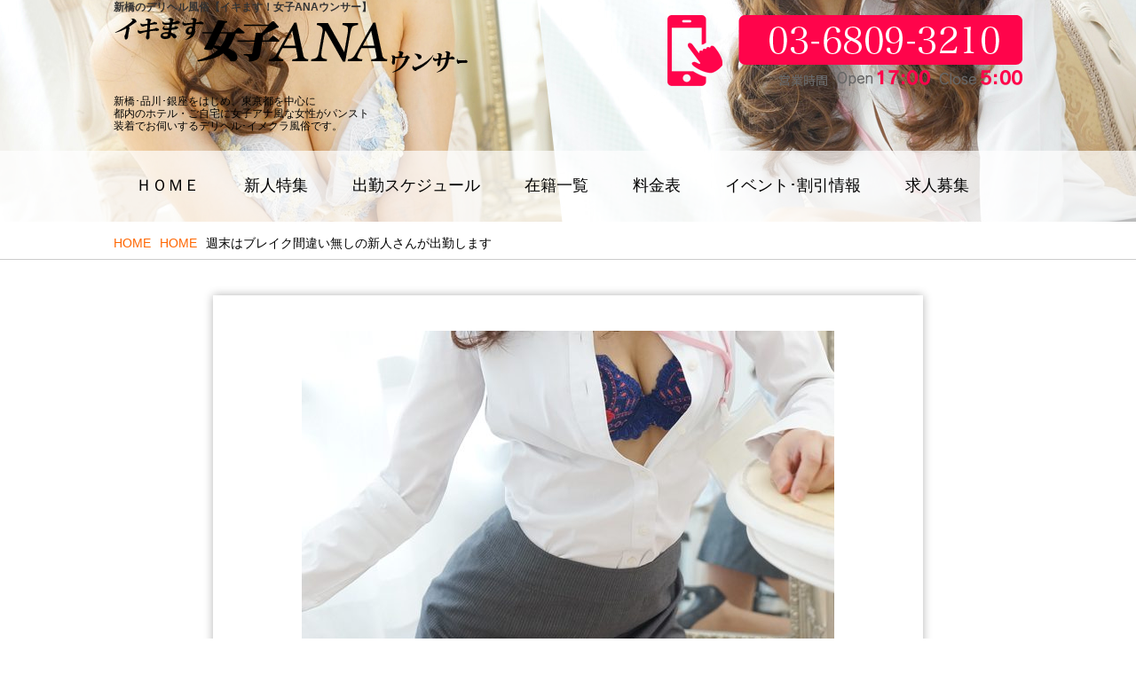

--- FILE ---
content_type: text/html; charset=UTF-8
request_url: https://jyoshi-ana.jp/2019/05/2527
body_size: 39918
content:
<!DOCTYPE html>

<html lang="ja" class="no-js">
<head>
	<meta charset="UTF-8">
		<meta http-equiv="X-UA-Compatible" content="IE=edge,chrome=1">
		<meta name="viewport" content="width=device-width, initial-scale=1.0, minimum-scale=1.0, maximum-scale=1.0, user-scalable=no">
	<link rel="profile" href="https://gmpg.org/xfn/11">
	<link rel="pingback" href="https://jyoshi-ana.jp/xmlrpc.php">
	<!--[if lt IE 9]>
	<script src="https://jyoshi-ana.jp/wp-content/themes/cast-manage-cms/js/html5.js"></script>
	<![endif]-->
	<script>(function(html){html.className = html.className.replace(/\bno-js\b/,'js')})(document.documentElement);</script>
<title>週末はブレイク間違い無しの新人さんが出勤します &#8211; 新橋のデリヘル風俗【イキます！女子ANAウンサー】</title>
<meta name='robots' content='max-image-preview:large' />
	<style>img:is([sizes="auto" i], [sizes^="auto," i]) { contain-intrinsic-size: 3000px 1500px }</style>
	<link rel='dns-prefetch' href='//www.google.com' />
<link rel="alternate" type="application/rss+xml" title="新橋のデリヘル風俗【イキます！女子ANAウンサー】 &raquo; フィード" href="https://jyoshi-ana.jp/feed" />
<link rel="alternate" type="application/rss+xml" title="新橋のデリヘル風俗【イキます！女子ANAウンサー】 &raquo; コメントフィード" href="https://jyoshi-ana.jp/comments/feed" />
<link rel="alternate" type="application/rss+xml" title="新橋のデリヘル風俗【イキます！女子ANAウンサー】 &raquo; 週末はブレイク間違い無しの新人さんが出勤します のコメントのフィード" href="https://jyoshi-ana.jp/2019/05/2527/feed" />
<script type="text/javascript">
/* <![CDATA[ */
window._wpemojiSettings = {"baseUrl":"https:\/\/s.w.org\/images\/core\/emoji\/16.0.1\/72x72\/","ext":".png","svgUrl":"https:\/\/s.w.org\/images\/core\/emoji\/16.0.1\/svg\/","svgExt":".svg","source":{"concatemoji":"https:\/\/jyoshi-ana.jp\/wp-includes\/js\/wp-emoji-release.min.js?ver=6.8.3"}};
/*! This file is auto-generated */
!function(s,n){var o,i,e;function c(e){try{var t={supportTests:e,timestamp:(new Date).valueOf()};sessionStorage.setItem(o,JSON.stringify(t))}catch(e){}}function p(e,t,n){e.clearRect(0,0,e.canvas.width,e.canvas.height),e.fillText(t,0,0);var t=new Uint32Array(e.getImageData(0,0,e.canvas.width,e.canvas.height).data),a=(e.clearRect(0,0,e.canvas.width,e.canvas.height),e.fillText(n,0,0),new Uint32Array(e.getImageData(0,0,e.canvas.width,e.canvas.height).data));return t.every(function(e,t){return e===a[t]})}function u(e,t){e.clearRect(0,0,e.canvas.width,e.canvas.height),e.fillText(t,0,0);for(var n=e.getImageData(16,16,1,1),a=0;a<n.data.length;a++)if(0!==n.data[a])return!1;return!0}function f(e,t,n,a){switch(t){case"flag":return n(e,"\ud83c\udff3\ufe0f\u200d\u26a7\ufe0f","\ud83c\udff3\ufe0f\u200b\u26a7\ufe0f")?!1:!n(e,"\ud83c\udde8\ud83c\uddf6","\ud83c\udde8\u200b\ud83c\uddf6")&&!n(e,"\ud83c\udff4\udb40\udc67\udb40\udc62\udb40\udc65\udb40\udc6e\udb40\udc67\udb40\udc7f","\ud83c\udff4\u200b\udb40\udc67\u200b\udb40\udc62\u200b\udb40\udc65\u200b\udb40\udc6e\u200b\udb40\udc67\u200b\udb40\udc7f");case"emoji":return!a(e,"\ud83e\udedf")}return!1}function g(e,t,n,a){var r="undefined"!=typeof WorkerGlobalScope&&self instanceof WorkerGlobalScope?new OffscreenCanvas(300,150):s.createElement("canvas"),o=r.getContext("2d",{willReadFrequently:!0}),i=(o.textBaseline="top",o.font="600 32px Arial",{});return e.forEach(function(e){i[e]=t(o,e,n,a)}),i}function t(e){var t=s.createElement("script");t.src=e,t.defer=!0,s.head.appendChild(t)}"undefined"!=typeof Promise&&(o="wpEmojiSettingsSupports",i=["flag","emoji"],n.supports={everything:!0,everythingExceptFlag:!0},e=new Promise(function(e){s.addEventListener("DOMContentLoaded",e,{once:!0})}),new Promise(function(t){var n=function(){try{var e=JSON.parse(sessionStorage.getItem(o));if("object"==typeof e&&"number"==typeof e.timestamp&&(new Date).valueOf()<e.timestamp+604800&&"object"==typeof e.supportTests)return e.supportTests}catch(e){}return null}();if(!n){if("undefined"!=typeof Worker&&"undefined"!=typeof OffscreenCanvas&&"undefined"!=typeof URL&&URL.createObjectURL&&"undefined"!=typeof Blob)try{var e="postMessage("+g.toString()+"("+[JSON.stringify(i),f.toString(),p.toString(),u.toString()].join(",")+"));",a=new Blob([e],{type:"text/javascript"}),r=new Worker(URL.createObjectURL(a),{name:"wpTestEmojiSupports"});return void(r.onmessage=function(e){c(n=e.data),r.terminate(),t(n)})}catch(e){}c(n=g(i,f,p,u))}t(n)}).then(function(e){for(var t in e)n.supports[t]=e[t],n.supports.everything=n.supports.everything&&n.supports[t],"flag"!==t&&(n.supports.everythingExceptFlag=n.supports.everythingExceptFlag&&n.supports[t]);n.supports.everythingExceptFlag=n.supports.everythingExceptFlag&&!n.supports.flag,n.DOMReady=!1,n.readyCallback=function(){n.DOMReady=!0}}).then(function(){return e}).then(function(){var e;n.supports.everything||(n.readyCallback(),(e=n.source||{}).concatemoji?t(e.concatemoji):e.wpemoji&&e.twemoji&&(t(e.twemoji),t(e.wpemoji)))}))}((window,document),window._wpemojiSettings);
/* ]]> */
</script>
<style id='wp-emoji-styles-inline-css' type='text/css'>

	img.wp-smiley, img.emoji {
		display: inline !important;
		border: none !important;
		box-shadow: none !important;
		height: 1em !important;
		width: 1em !important;
		margin: 0 0.07em !important;
		vertical-align: -0.1em !important;
		background: none !important;
		padding: 0 !important;
	}
</style>
<link rel='stylesheet' id='wp-block-library-css' href='https://jyoshi-ana.jp/wp-includes/css/dist/block-library/style.min.css?ver=6.8.3' type='text/css' media='all' />
<style id='classic-theme-styles-inline-css' type='text/css'>
/*! This file is auto-generated */
.wp-block-button__link{color:#fff;background-color:#32373c;border-radius:9999px;box-shadow:none;text-decoration:none;padding:calc(.667em + 2px) calc(1.333em + 2px);font-size:1.125em}.wp-block-file__button{background:#32373c;color:#fff;text-decoration:none}
</style>
<style id='global-styles-inline-css' type='text/css'>
:root{--wp--preset--aspect-ratio--square: 1;--wp--preset--aspect-ratio--4-3: 4/3;--wp--preset--aspect-ratio--3-4: 3/4;--wp--preset--aspect-ratio--3-2: 3/2;--wp--preset--aspect-ratio--2-3: 2/3;--wp--preset--aspect-ratio--16-9: 16/9;--wp--preset--aspect-ratio--9-16: 9/16;--wp--preset--color--black: #000000;--wp--preset--color--cyan-bluish-gray: #abb8c3;--wp--preset--color--white: #ffffff;--wp--preset--color--pale-pink: #f78da7;--wp--preset--color--vivid-red: #cf2e2e;--wp--preset--color--luminous-vivid-orange: #ff6900;--wp--preset--color--luminous-vivid-amber: #fcb900;--wp--preset--color--light-green-cyan: #7bdcb5;--wp--preset--color--vivid-green-cyan: #00d084;--wp--preset--color--pale-cyan-blue: #8ed1fc;--wp--preset--color--vivid-cyan-blue: #0693e3;--wp--preset--color--vivid-purple: #9b51e0;--wp--preset--gradient--vivid-cyan-blue-to-vivid-purple: linear-gradient(135deg,rgba(6,147,227,1) 0%,rgb(155,81,224) 100%);--wp--preset--gradient--light-green-cyan-to-vivid-green-cyan: linear-gradient(135deg,rgb(122,220,180) 0%,rgb(0,208,130) 100%);--wp--preset--gradient--luminous-vivid-amber-to-luminous-vivid-orange: linear-gradient(135deg,rgba(252,185,0,1) 0%,rgba(255,105,0,1) 100%);--wp--preset--gradient--luminous-vivid-orange-to-vivid-red: linear-gradient(135deg,rgba(255,105,0,1) 0%,rgb(207,46,46) 100%);--wp--preset--gradient--very-light-gray-to-cyan-bluish-gray: linear-gradient(135deg,rgb(238,238,238) 0%,rgb(169,184,195) 100%);--wp--preset--gradient--cool-to-warm-spectrum: linear-gradient(135deg,rgb(74,234,220) 0%,rgb(151,120,209) 20%,rgb(207,42,186) 40%,rgb(238,44,130) 60%,rgb(251,105,98) 80%,rgb(254,248,76) 100%);--wp--preset--gradient--blush-light-purple: linear-gradient(135deg,rgb(255,206,236) 0%,rgb(152,150,240) 100%);--wp--preset--gradient--blush-bordeaux: linear-gradient(135deg,rgb(254,205,165) 0%,rgb(254,45,45) 50%,rgb(107,0,62) 100%);--wp--preset--gradient--luminous-dusk: linear-gradient(135deg,rgb(255,203,112) 0%,rgb(199,81,192) 50%,rgb(65,88,208) 100%);--wp--preset--gradient--pale-ocean: linear-gradient(135deg,rgb(255,245,203) 0%,rgb(182,227,212) 50%,rgb(51,167,181) 100%);--wp--preset--gradient--electric-grass: linear-gradient(135deg,rgb(202,248,128) 0%,rgb(113,206,126) 100%);--wp--preset--gradient--midnight: linear-gradient(135deg,rgb(2,3,129) 0%,rgb(40,116,252) 100%);--wp--preset--font-size--small: 13px;--wp--preset--font-size--medium: 20px;--wp--preset--font-size--large: 36px;--wp--preset--font-size--x-large: 42px;--wp--preset--spacing--20: 0.44rem;--wp--preset--spacing--30: 0.67rem;--wp--preset--spacing--40: 1rem;--wp--preset--spacing--50: 1.5rem;--wp--preset--spacing--60: 2.25rem;--wp--preset--spacing--70: 3.38rem;--wp--preset--spacing--80: 5.06rem;--wp--preset--shadow--natural: 6px 6px 9px rgba(0, 0, 0, 0.2);--wp--preset--shadow--deep: 12px 12px 50px rgba(0, 0, 0, 0.4);--wp--preset--shadow--sharp: 6px 6px 0px rgba(0, 0, 0, 0.2);--wp--preset--shadow--outlined: 6px 6px 0px -3px rgba(255, 255, 255, 1), 6px 6px rgba(0, 0, 0, 1);--wp--preset--shadow--crisp: 6px 6px 0px rgba(0, 0, 0, 1);}:where(.is-layout-flex){gap: 0.5em;}:where(.is-layout-grid){gap: 0.5em;}body .is-layout-flex{display: flex;}.is-layout-flex{flex-wrap: wrap;align-items: center;}.is-layout-flex > :is(*, div){margin: 0;}body .is-layout-grid{display: grid;}.is-layout-grid > :is(*, div){margin: 0;}:where(.wp-block-columns.is-layout-flex){gap: 2em;}:where(.wp-block-columns.is-layout-grid){gap: 2em;}:where(.wp-block-post-template.is-layout-flex){gap: 1.25em;}:where(.wp-block-post-template.is-layout-grid){gap: 1.25em;}.has-black-color{color: var(--wp--preset--color--black) !important;}.has-cyan-bluish-gray-color{color: var(--wp--preset--color--cyan-bluish-gray) !important;}.has-white-color{color: var(--wp--preset--color--white) !important;}.has-pale-pink-color{color: var(--wp--preset--color--pale-pink) !important;}.has-vivid-red-color{color: var(--wp--preset--color--vivid-red) !important;}.has-luminous-vivid-orange-color{color: var(--wp--preset--color--luminous-vivid-orange) !important;}.has-luminous-vivid-amber-color{color: var(--wp--preset--color--luminous-vivid-amber) !important;}.has-light-green-cyan-color{color: var(--wp--preset--color--light-green-cyan) !important;}.has-vivid-green-cyan-color{color: var(--wp--preset--color--vivid-green-cyan) !important;}.has-pale-cyan-blue-color{color: var(--wp--preset--color--pale-cyan-blue) !important;}.has-vivid-cyan-blue-color{color: var(--wp--preset--color--vivid-cyan-blue) !important;}.has-vivid-purple-color{color: var(--wp--preset--color--vivid-purple) !important;}.has-black-background-color{background-color: var(--wp--preset--color--black) !important;}.has-cyan-bluish-gray-background-color{background-color: var(--wp--preset--color--cyan-bluish-gray) !important;}.has-white-background-color{background-color: var(--wp--preset--color--white) !important;}.has-pale-pink-background-color{background-color: var(--wp--preset--color--pale-pink) !important;}.has-vivid-red-background-color{background-color: var(--wp--preset--color--vivid-red) !important;}.has-luminous-vivid-orange-background-color{background-color: var(--wp--preset--color--luminous-vivid-orange) !important;}.has-luminous-vivid-amber-background-color{background-color: var(--wp--preset--color--luminous-vivid-amber) !important;}.has-light-green-cyan-background-color{background-color: var(--wp--preset--color--light-green-cyan) !important;}.has-vivid-green-cyan-background-color{background-color: var(--wp--preset--color--vivid-green-cyan) !important;}.has-pale-cyan-blue-background-color{background-color: var(--wp--preset--color--pale-cyan-blue) !important;}.has-vivid-cyan-blue-background-color{background-color: var(--wp--preset--color--vivid-cyan-blue) !important;}.has-vivid-purple-background-color{background-color: var(--wp--preset--color--vivid-purple) !important;}.has-black-border-color{border-color: var(--wp--preset--color--black) !important;}.has-cyan-bluish-gray-border-color{border-color: var(--wp--preset--color--cyan-bluish-gray) !important;}.has-white-border-color{border-color: var(--wp--preset--color--white) !important;}.has-pale-pink-border-color{border-color: var(--wp--preset--color--pale-pink) !important;}.has-vivid-red-border-color{border-color: var(--wp--preset--color--vivid-red) !important;}.has-luminous-vivid-orange-border-color{border-color: var(--wp--preset--color--luminous-vivid-orange) !important;}.has-luminous-vivid-amber-border-color{border-color: var(--wp--preset--color--luminous-vivid-amber) !important;}.has-light-green-cyan-border-color{border-color: var(--wp--preset--color--light-green-cyan) !important;}.has-vivid-green-cyan-border-color{border-color: var(--wp--preset--color--vivid-green-cyan) !important;}.has-pale-cyan-blue-border-color{border-color: var(--wp--preset--color--pale-cyan-blue) !important;}.has-vivid-cyan-blue-border-color{border-color: var(--wp--preset--color--vivid-cyan-blue) !important;}.has-vivid-purple-border-color{border-color: var(--wp--preset--color--vivid-purple) !important;}.has-vivid-cyan-blue-to-vivid-purple-gradient-background{background: var(--wp--preset--gradient--vivid-cyan-blue-to-vivid-purple) !important;}.has-light-green-cyan-to-vivid-green-cyan-gradient-background{background: var(--wp--preset--gradient--light-green-cyan-to-vivid-green-cyan) !important;}.has-luminous-vivid-amber-to-luminous-vivid-orange-gradient-background{background: var(--wp--preset--gradient--luminous-vivid-amber-to-luminous-vivid-orange) !important;}.has-luminous-vivid-orange-to-vivid-red-gradient-background{background: var(--wp--preset--gradient--luminous-vivid-orange-to-vivid-red) !important;}.has-very-light-gray-to-cyan-bluish-gray-gradient-background{background: var(--wp--preset--gradient--very-light-gray-to-cyan-bluish-gray) !important;}.has-cool-to-warm-spectrum-gradient-background{background: var(--wp--preset--gradient--cool-to-warm-spectrum) !important;}.has-blush-light-purple-gradient-background{background: var(--wp--preset--gradient--blush-light-purple) !important;}.has-blush-bordeaux-gradient-background{background: var(--wp--preset--gradient--blush-bordeaux) !important;}.has-luminous-dusk-gradient-background{background: var(--wp--preset--gradient--luminous-dusk) !important;}.has-pale-ocean-gradient-background{background: var(--wp--preset--gradient--pale-ocean) !important;}.has-electric-grass-gradient-background{background: var(--wp--preset--gradient--electric-grass) !important;}.has-midnight-gradient-background{background: var(--wp--preset--gradient--midnight) !important;}.has-small-font-size{font-size: var(--wp--preset--font-size--small) !important;}.has-medium-font-size{font-size: var(--wp--preset--font-size--medium) !important;}.has-large-font-size{font-size: var(--wp--preset--font-size--large) !important;}.has-x-large-font-size{font-size: var(--wp--preset--font-size--x-large) !important;}
:where(.wp-block-post-template.is-layout-flex){gap: 1.25em;}:where(.wp-block-post-template.is-layout-grid){gap: 1.25em;}
:where(.wp-block-columns.is-layout-flex){gap: 2em;}:where(.wp-block-columns.is-layout-grid){gap: 2em;}
:root :where(.wp-block-pullquote){font-size: 1.5em;line-height: 1.6;}
</style>
<link rel='stylesheet' id='contact-form-7-css' href='https://jyoshi-ana.jp/wp-content/plugins/contact-form-7/includes/css/styles.css?ver=5.4' type='text/css' media='all' />
<link rel='stylesheet' id='contact-form-7-confirm-css' href='https://jyoshi-ana.jp/wp-content/plugins/contact-form-7-add-confirm/includes/css/styles.css?ver=5.1' type='text/css' media='all' />
<link rel='stylesheet' id='twentyfifteen-style-css' href='https://jyoshi-ana.jp/wp-content/themes/cast-manage-cms/style.css?ver=6.8.3' type='text/css' media='all' />
<style id='twentyfifteen-style-inline-css' type='text/css'>

			.post-navigation .nav-previous { background-image: url(https://jyoshi-ana.jp/wp-content/uploads/2019/04/4-600x510.jpg); }
			.post-navigation .nav-previous .post-title, .post-navigation .nav-previous a:hover .post-title, .post-navigation .nav-previous .meta-nav { color: #fff; }
			.post-navigation .nav-previous a:before { background-color: rgba(0, 0, 0, 0.4); }
		
			.post-navigation .nav-next { background-image: url(https://jyoshi-ana.jp/wp-content/uploads/2019/01/2-600x510.jpg); border-top: 0; }
			.post-navigation .nav-next .post-title, .post-navigation .nav-next a:hover .post-title, .post-navigation .nav-next .meta-nav { color: #fff; }
			.post-navigation .nav-next a:before { background-color: rgba(0, 0, 0, 0.4); }
		
</style>
<!--[if lt IE 9]>
<link rel='stylesheet' id='twentyfifteen-ie-css' href='https://jyoshi-ana.jp/wp-content/themes/cast-manage-cms/css/ie.css?ver=20141010' type='text/css' media='all' />
<![endif]-->
<!--[if lt IE 8]>
<link rel='stylesheet' id='twentyfifteen-ie7-css' href='https://jyoshi-ana.jp/wp-content/themes/cast-manage-cms/css/ie7.css?ver=20141010' type='text/css' media='all' />
<![endif]-->
<script type="text/javascript" src="https://jyoshi-ana.jp/wp-includes/js/jquery/jquery.min.js?ver=3.7.1" id="jquery-core-js"></script>
<script type="text/javascript" src="https://jyoshi-ana.jp/wp-includes/js/jquery/jquery-migrate.min.js?ver=3.4.1" id="jquery-migrate-js"></script>
<link rel="https://api.w.org/" href="https://jyoshi-ana.jp/wp-json/" /><link rel="alternate" title="JSON" type="application/json" href="https://jyoshi-ana.jp/wp-json/wp/v2/posts/2527" /><link rel="EditURI" type="application/rsd+xml" title="RSD" href="https://jyoshi-ana.jp/xmlrpc.php?rsd" />
<link rel="canonical" href="https://jyoshi-ana.jp/2019/05/2527" />
<link rel='shortlink' href='https://jyoshi-ana.jp/?p=2527' />
<link rel="alternate" title="oEmbed (JSON)" type="application/json+oembed" href="https://jyoshi-ana.jp/wp-json/oembed/1.0/embed?url=https%3A%2F%2Fjyoshi-ana.jp%2F2019%2F05%2F2527" />
<link rel="alternate" title="oEmbed (XML)" type="text/xml+oembed" href="https://jyoshi-ana.jp/wp-json/oembed/1.0/embed?url=https%3A%2F%2Fjyoshi-ana.jp%2F2019%2F05%2F2527&#038;format=xml" />
<style type="text/css">.recentcomments a{display:inline !important;padding:0 !important;margin:0 !important;}</style><!-- User Heat Tag -->
<script type="text/javascript">
(function(add, cla){window['UserHeatTag']=cla;window[cla]=window[cla]||function(){(window[cla].q=window[cla].q||[]).push(arguments)},window[cla].l=1*new Date();var ul=document.createElement('script');var tag = document.getElementsByTagName('script')[0];ul.async=1;ul.src=add;tag.parentNode.insertBefore(ul,tag);})('//uh.nakanohito.jp/uhj2/uh.js', '_uhtracker');_uhtracker({id:'uhkLOQ19fx'});
</script>
<!-- End User Heat Tag -->
</head>

<body data-rsssl=1 class="wp-singular post-template-default single single-post postid-2527 single-format-standard wp-theme-cast-manage-cms">



<div id="wrap">

<!-- header -->
<header>
	<div id="wrap_keyimage" class="wrap_header">
		<div id="keyimage" class="header">
			<div id="header_inner">

				<div id="h1_text">
					<h1><a href="https://jyoshi-ana.jp"> 新橋のデリヘル風俗【イキます！女子ANAウンサー】</a></h1>
				</div>
					<img src="/images/common/header_logo.png" alt="" id="header_logo">
					<img src="/images/common/header_tel.png" alt="" id="header_tel">
					<span>
						新橋･品川･銀座をはじめ、東京都を中心に<br />
						都内のホテル・ご自宅に女子アナ風な女性がパンスト<br />
						装着でお伺いするデリヘル･イメクラ風俗です。<br />
					</span>

			</div>

		</div>
		<div id="header_navi" class="for_pc">
					<nav id="site-navigation" class="main-navigation" role="navigation">
				<div class="menu-%e3%83%98%e3%83%83%e3%83%80%e3%83%bc%e3%83%a1%e3%83%8b%e3%83%a5%e3%83%bc-container"><ul id="menu-%e3%83%98%e3%83%83%e3%83%80%e3%83%bc%e3%83%a1%e3%83%8b%e3%83%a5%e3%83%bc" class="nav-menu"><li id="menu-item-15" class="menu-item menu-item-type-custom menu-item-object-custom menu-item-15"><a href="/home">ＨＯＭＥ</a></li>
<li id="menu-item-16" class="menu-item menu-item-type-custom menu-item-object-custom menu-item-16"><a href="/krc_grade/newface">新人特集</a></li>
<li id="menu-item-17" class="menu-item menu-item-type-custom menu-item-object-custom menu-item-17"><a href="/schedule">出勤スケジュール</a></li>
<li id="menu-item-18" class="menu-item menu-item-type-custom menu-item-object-custom menu-item-18"><a href="/cast">在籍一覧</a></li>
<li id="menu-item-19" class="menu-item menu-item-type-custom menu-item-object-custom menu-item-19"><a href="/systems">料金表</a></li>
<li id="menu-item-20" class="menu-item menu-item-type-custom menu-item-object-custom menu-item-20"><a href="/event">イベント･割引情報</a></li>
<li id="menu-item-22" class="menu-item menu-item-type-custom menu-item-object-custom menu-item-22"><a href="/recruit">求人募集</a></li>
</ul></div>			</nav><!-- .main-navigation -->
		
	</div>
</header>







<!--div id="page" class="hfeed site">
	<a class="skip-link screen-reader-text" href="#content">コンテンツへスキップ</a>

	<div id="sidebar" class="sidebar">
		<header id="masthead" class="site-header" role="banner">
			<div class="site-branding">
										<p class="site-title"><a href="https://jyoshi-ana.jp/" rel="home">新橋のデリヘル風俗【イキます！女子ANAウンサー】</a></p>
									<button class="secondary-toggle">﻿メニューとウィジェット</button>
			</div><!-- .site-branding>
		</header><!-- .site-header -->

		<!--?php get_sidebar(); ?>
	</div><!-- .sidebar -->

	<!--div id="content" class="site-content"-->
<div id="breadcrumb">
<ul id="">
	<li><a href="/">HOME</a></li>
	<li><a href="/">HOME</a></li>
	<li>  週末はブレイク間違い無しの新人さんが出勤します</li>
</ul>
</div>

<div id="wrap_contents">

<div id="contents">
	<div id="maincontents">

	

			<!-- post thumbnail -->
							<a href="https://jyoshi-ana.jp/2019/05/2527" title="週末はブレイク間違い無しの新人さんが出勤します">
					<img width="600" height="510" src="https://jyoshi-ana.jp/wp-content/uploads/2019/05/2-1-600x510.jpg" class="attachment-post-thumbnail size-post-thumbnail wp-post-image" alt="" decoding="async" fetchpriority="high" />				</a>
						<!-- /post thumbnail -->

			<div id="single_contents">
				<span class="date">5月25日 </span>
				<h1 id="single" class="0909">
					<a href="https://jyoshi-ana.jp/2019/05/2527" title="週末はブレイク間違い無しの新人さんが出勤します">週末はブレイク間違い無しの新人さんが出勤します</a>
				</h1>


			<!-- post details -->
			<p align="center"><b><img decoding="async" class="pict" src="https://livedoor.blogimg.jp/jyoshiana3110/imgs/1/6/16e79cb3.gif" alt="32908546" width="20" height="20" border="0" hspace="5" />ご新規様限定割引き<img decoding="async" class="pict" src="https://livedoor.blogimg.jp/jyoshiana3110/imgs/1/6/16e79cb3.gif" alt="32908546" width="20" height="20" border="0" hspace="5" /></b></p>
<p align="center"><b>★７５分　１８，０００円！！<br />
★９５分　２２，０００円！！<br />
</b><b></b><b><br />
●港区・品川区交通費無料！！<img decoding="async" class="pict" src="https://livedoor.blogimg.jp/jyoshiana3110/imgs/0/0/000568b1.gif" alt="000568b1.gif" width="20" height="20" border="0" hspace="5" /><br />
★スーツ＆パンスト・ヒール標準コスプレ★<br />
★パンストプレイは、大好評♪★<img loading="lazy" decoding="async" class="pict" src="https://livedoor.blogimg.jp/jyoshiana3110/imgs/6/7/67c2b4f2.gif" alt="16812861" width="20" height="20" border="0" hspace="5" /><br />
</b></p>
<p align="center">※他の割引きとの併用は出来ません</p>
<p align="center"><u>※『ホームページの新規割りで』とお伝えください<img loading="lazy" decoding="async" class="pict" src="https://livedoor.blogimg.jp/jyoshiana3110/imgs/e/a/ea222a61.gif" alt="ea222a61.gif" width="20" height="20" border="0" hspace="5" /><br />
</u></p>
<p align="center">ホットな美女が盛りだくさん！！</p>
<p align="center">迷ったら電話でご相談ください！</p>
<p align="center">★清楚な女子アナ勢ぞろい！!（エロい♪）</p>
<p align="center">★★★イキます！女子ANAウンサー★★★<br />
受付時間 PM17：00～翌AM5：00<br />
TEL:03-6809-3210<br />
<a title="https://jyoshi-ana.jp" href="https://jyoshi-ana.jp" target="_blank" rel="noopener">https://jyoshi-ana.jp</a></p>
			<!-- /post details -->



			</div>

			

</div>


	
	



<div id="wrap_index_banner" class="">
	<div id="wrap_index_banner_inner" class="">

		<div id="index_banner" class="">


            <a href="/recruit/" class="wide"><img src="/images/index/index_banner2.jpg" alt="これが高額収入" /></a>
            <a href="/line/" class="wide"><img src="/images/common/line.jpg"/></a>

            <a href="/hotel"><img src="/images/common/hotels.jpg" /></a>
            <a tabindex="-1"><img src="https://jyoshi-ana.jp/wp-content/uploads/2024/06/index_banner3-2.jpg" /></a>
            <a href="https://gappori.jp/a_detail/s_10616/" ><img src="/images/index/index_banner_driver.jpg" /></a>
            <a href="/event"><img src="/images/common/index_banner4.jpg"  alt="これがゲリライベント" /></a>






<!-- 
			<a href="http://blog.livedoor.jp/jyoshiana3110/" target="_blank"><img src="/images/common/staffblog.jpg" /></a>
			<a href="http://ana-job.jp/" target="_blank" class="wide" rel="noopener"><img src="/images/index/index_banner2.jpg" /></a>
			<a href="/recruit-driver/" class="wide"><img src="/images/index/index_banner_driver.jpg" /></a>
			<a href="https://gappori.jp/a_detail/s_10616/" target="_blank" rel="noopener"><img src="/images/common/driver2.jpg" /></a>
			<a href="/merumaga/"><img src="/images/index/index_banner1.jpg" /></a>
			<a href="http://blog.livedoor.jp/jyoshiana3110/" target="_blank"><img src="/images/common/staffblog.jpg" /></a>
			<a href="/manga"><img src="/images/common/manga.jpg" /></a>
-->





  
            
            
            
            
            
		</div>

	</div>
</div>

	</div><!-- .site-content -->
		<div id="page-top_fix" class="for_sp">
			<a href="tel:03-6809-3210" id="footer_tel" class="for_sp"><img src="/images/sp/footer_tel.jpg" alt="[03-6809-3210]予約はこちら / 新橋･品川のデリヘル風俗[女子ANAウンサー]" id="footer_tel"></a>
			<a href="/line/" id="footer_line" class="for_sp"><img src="/images/sp/footer_line.jpg" alt="[03-6809-3210]予約はこちら / 新橋･品川のデリヘル風俗[女子ANAウンサー]" id="footer_tel"></a>
		</div>
		<p id="page-top">
			<a href="#wrap" class="for_pc">PAGE TOP</a>
		</p>
	<footer id="colophon" class="site-footer" role="contentinfo">
		<div id="wrap_footer">

			<div id="footer">
				<h3><img src="/images/common/footer_logo.png" alt="フッターロゴ / 新橋･品川のデリヘル風俗[女子ANAウンサー]" id="footer_logo"></h3>




								<div id="footer_navi">
						<nav id="" class="" role="navigation">
							<div class="menu-%e3%83%95%e3%83%83%e3%82%bf%e3%83%bc%e3%83%a1%e3%83%8b%e3%83%a5%e3%83%bc-container"><ul id="menu-%e3%83%95%e3%83%83%e3%82%bf%e3%83%bc%e3%83%a1%e3%83%8b%e3%83%a5%e3%83%bc" class="menu"><li id="menu-item-136" class="menu-item menu-item-type-custom menu-item-object-custom menu-item-136"><a href="/"><span class="screen-reader-text">新橋・デリヘル</span></a></li>
<li id="menu-item-138" class="menu-item menu-item-type-custom menu-item-object-custom menu-item-138"><a href="/concept"><span class="screen-reader-text">コンセプト</span></a></li>
<li id="menu-item-139" class="menu-item menu-item-type-custom menu-item-object-custom menu-item-139"><a href="/cast"><span class="screen-reader-text">在籍女性一覧</span></a></li>
<li id="menu-item-140" class="menu-item menu-item-type-custom menu-item-object-custom menu-item-140"><a href="/schedule"><span class="screen-reader-text">出勤表</span></a></li>
<li id="menu-item-141" class="menu-item menu-item-type-custom menu-item-object-custom menu-item-141"><a href="/systems/"><span class="screen-reader-text">料金システムのご説明</span></a></li>
<li id="menu-item-142" class="menu-item menu-item-type-custom menu-item-object-custom menu-item-142"><a href="/event"><span class="screen-reader-text">最新イベント</span></a></li>
<li id="menu-item-143" class="menu-item menu-item-type-custom menu-item-object-custom menu-item-143"><a href="/recruit"><span class="screen-reader-text">求人募集</span></a></li>
</ul></div>						</nav>
					</div>
				

			<div id="footer_pr">

				<div class="footer_pr">
					<h2><b>新橋のデリヘル風俗[女子ANAウンサー]</b>新橋・品川のデリヘル【イキます！女子アナウンサー】にようこそ！</h2>
					<span>
						女子アナ風の凛々しい女性と遊びたい！制服OL風のお姉さんな事をしたい！新橋・品川のデリヘル風俗「女子ANAウンサー」にお任せください。<br />
						女子ANAウンサーでは新橋・品川発を中心に銀座、五反田など制服OLの女性を中心に、パンスト着用であなたの元にお届けするデリヘル風俗です。<br />
						制服のOL風とHな遊びをしたい方。昼職有の清楚な女性の夜の顔が見たい方。パンスト好きのあなた！<br />
						是非、当店の大人で清楚な女性なＨに遊んでみませんか？
					</span>
					<h3><b>新橋のデリヘル風俗[女子ANAウンサー]</b>スーツ・制服のOL風デリヘル</h3>
					<span>
						女子ANAウンサーの在籍女性は、24歳～38歳位までの自立している大人の女性が中心です。<br />
						当店のコンセプトは「大人の女性との癒しのひととき」です<br />
						それを実現する為には、社会のルールや風習を学んで実践が出来る、大人の女性である必要がありました。
					</span>
					<h3><b>新橋のデリヘル風俗[女子ANAウンサー]</b>昼職経験者の清楚で美脚な女性にこだわる！</h3>
					<span>
						当店で採用させていただいている女性は風俗がメインの女性は一人も在籍しておりません。<br />
						普段は昼職を持って、夜には当店に所属しております。<br />
						興奮しませんか？お昼には凛々しく会社勤めしている女性が、夜にはあなたの為に乱れる姿を見られると思うと…
					</span>
					<h3><b>新橋のデリヘル風俗[女子ANAウンサー]</b>選ぶ基準はパンスト・網タイツ・ハイヒールが似合う事</h3>
					<span>
						当店はハイヒール、パンスト着用のお店です。ヒールが似合う為には、パンスト・網タイツが美しく見える為には・・・<br />
						足のラインの美しさがポイントになります。では足のラインの美しさとはどういう事でしょう？<br />
						足が長くて細い事はもちろん大切な事ですが、ポイントはそこにどんな魅力がプラスされるか？です。<br />
						大人の女性ならではの太ももの肉感や、お尻からの流れのライン、足首の細さや肌の質感、ラテン的な肉付きの良さなど等…<br />
						数え上げたらキリがありませんが、そんな女性の魅力を一人一人選定し、採用をしております。
					</span>
				</div>
			</div>

			</div>
		</div>

	</footer><!-- .site-footer -->

</div>


<script type="speculationrules">
{"prefetch":[{"source":"document","where":{"and":[{"href_matches":"\/*"},{"not":{"href_matches":["\/wp-*.php","\/wp-admin\/*","\/wp-content\/uploads\/*","\/wp-content\/*","\/wp-content\/plugins\/*","\/wp-content\/themes\/cast-manage-cms\/*","\/*\\?(.+)"]}},{"not":{"selector_matches":"a[rel~=\"nofollow\"]"}},{"not":{"selector_matches":".no-prefetch, .no-prefetch a"}}]},"eagerness":"conservative"}]}
</script>
<script type="text/javascript" src="https://jyoshi-ana.jp/wp-includes/js/dist/hooks.min.js?ver=4d63a3d491d11ffd8ac6" id="wp-hooks-js"></script>
<script type="text/javascript" src="https://jyoshi-ana.jp/wp-includes/js/dist/i18n.min.js?ver=5e580eb46a90c2b997e6" id="wp-i18n-js"></script>
<script type="text/javascript" id="wp-i18n-js-after">
/* <![CDATA[ */
wp.i18n.setLocaleData( { 'text direction\u0004ltr': [ 'ltr' ] } );
/* ]]> */
</script>
<script type="text/javascript" src="https://jyoshi-ana.jp/wp-includes/js/dist/vendor/wp-polyfill.min.js?ver=3.15.0" id="wp-polyfill-js"></script>
<script type="text/javascript" src="https://jyoshi-ana.jp/wp-includes/js/dist/url.min.js?ver=c2964167dfe2477c14ea" id="wp-url-js"></script>
<script type="text/javascript" id="wp-api-fetch-js-translations">
/* <![CDATA[ */
( function( domain, translations ) {
	var localeData = translations.locale_data[ domain ] || translations.locale_data.messages;
	localeData[""].domain = domain;
	wp.i18n.setLocaleData( localeData, domain );
} )( "default", {"translation-revision-date":"2025-11-12 12:44:54+0000","generator":"GlotPress\/4.0.3","domain":"messages","locale_data":{"messages":{"":{"domain":"messages","plural-forms":"nplurals=1; plural=0;","lang":"ja_JP"},"You are probably offline.":["\u73fe\u5728\u30aa\u30d5\u30e9\u30a4\u30f3\u306e\u3088\u3046\u3067\u3059\u3002"],"Media upload failed. If this is a photo or a large image, please scale it down and try again.":["\u30e1\u30c7\u30a3\u30a2\u306e\u30a2\u30c3\u30d7\u30ed\u30fc\u30c9\u306b\u5931\u6557\u3057\u307e\u3057\u305f\u3002 \u5199\u771f\u307e\u305f\u306f\u5927\u304d\u306a\u753b\u50cf\u306e\u5834\u5408\u306f\u3001\u7e2e\u5c0f\u3057\u3066\u3082\u3046\u4e00\u5ea6\u304a\u8a66\u3057\u304f\u3060\u3055\u3044\u3002"],"The response is not a valid JSON response.":["\u8fd4\u7b54\u304c\u6b63\u3057\u3044 JSON \u30ec\u30b9\u30dd\u30f3\u30b9\u3067\u306f\u3042\u308a\u307e\u305b\u3093\u3002"],"An unknown error occurred.":["\u4e0d\u660e\u306a\u30a8\u30e9\u30fc\u304c\u767a\u751f\u3057\u307e\u3057\u305f\u3002"]}},"comment":{"reference":"wp-includes\/js\/dist\/api-fetch.js"}} );
/* ]]> */
</script>
<script type="text/javascript" src="https://jyoshi-ana.jp/wp-includes/js/dist/api-fetch.min.js?ver=3623a576c78df404ff20" id="wp-api-fetch-js"></script>
<script type="text/javascript" id="wp-api-fetch-js-after">
/* <![CDATA[ */
wp.apiFetch.use( wp.apiFetch.createRootURLMiddleware( "https://jyoshi-ana.jp/wp-json/" ) );
wp.apiFetch.nonceMiddleware = wp.apiFetch.createNonceMiddleware( "d2d14128ac" );
wp.apiFetch.use( wp.apiFetch.nonceMiddleware );
wp.apiFetch.use( wp.apiFetch.mediaUploadMiddleware );
wp.apiFetch.nonceEndpoint = "https://jyoshi-ana.jp/wp-admin/admin-ajax.php?action=rest-nonce";
/* ]]> */
</script>
<script type="text/javascript" id="contact-form-7-js-extra">
/* <![CDATA[ */
var wpcf7 = [];
/* ]]> */
</script>
<script type="text/javascript" src="https://jyoshi-ana.jp/wp-content/plugins/contact-form-7/includes/js/index.js?ver=5.4" id="contact-form-7-js"></script>
<script type="text/javascript" src="https://jyoshi-ana.jp/wp-includes/js/jquery/jquery.form.min.js?ver=4.3.0" id="jquery-form-js"></script>
<script type="text/javascript" src="https://jyoshi-ana.jp/wp-content/plugins/contact-form-7-add-confirm/includes/js/scripts.js?ver=5.1" id="contact-form-7-confirm-js"></script>
<script type="text/javascript" id="google-invisible-recaptcha-js-before">
/* <![CDATA[ */
var renderInvisibleReCaptcha = function() {

    for (var i = 0; i < document.forms.length; ++i) {
        var form = document.forms[i];
        var holder = form.querySelector('.inv-recaptcha-holder');

        if (null === holder) continue;
		holder.innerHTML = '';

         (function(frm){
			var cf7SubmitElm = frm.querySelector('.wpcf7-submit');
            var holderId = grecaptcha.render(holder,{
                'sitekey': '6LescfMZAAAAAJe7SdnHpqqNWyzXDSQK-sZQ5EXV', 'size': 'invisible', 'badge' : 'inline',
                'callback' : function (recaptchaToken) {
					if((null !== cf7SubmitElm) && (typeof jQuery != 'undefined')){jQuery(frm).submit();grecaptcha.reset(holderId);return;}
					 HTMLFormElement.prototype.submit.call(frm);
                },
                'expired-callback' : function(){grecaptcha.reset(holderId);}
            });

			if(null !== cf7SubmitElm && (typeof jQuery != 'undefined') ){
				jQuery(cf7SubmitElm).off('click').on('click', function(clickEvt){
					clickEvt.preventDefault();
					grecaptcha.execute(holderId);
				});
			}
			else
			{
				frm.onsubmit = function (evt){evt.preventDefault();grecaptcha.execute(holderId);};
			}


        })(form);
    }
};
/* ]]> */
</script>
<script type="text/javascript" async defer src="https://www.google.com/recaptcha/api.js?onload=renderInvisibleReCaptcha&amp;render=explicit&amp;hl=ja" id="google-invisible-recaptcha-js"></script>
<script type="text/javascript" src="https://jyoshi-ana.jp/wp-content/themes/cast-manage-cms/js/skip-link-focus-fix.js?ver=20141010" id="twentyfifteen-skip-link-focus-fix-js"></script>
<script type="text/javascript" src="https://jyoshi-ana.jp/wp-includes/js/comment-reply.min.js?ver=6.8.3" id="comment-reply-js" async="async" data-wp-strategy="async"></script>
<script type="text/javascript" id="twentyfifteen-script-js-extra">
/* <![CDATA[ */
var screenReaderText = {"expand":"<span class=\"screen-reader-text\">\u30b5\u30d6\u30e1\u30cb\u30e5\u30fc\u3092\u5c55\u958b<\/span>","collapse":"<span class=\"screen-reader-text\">\u30b5\u30d6\u30e1\u30cb\u30e5\u30fc\u3092\u9589\u3058\u308b<\/span>"};
/* ]]> */
</script>
<script type="text/javascript" src="https://jyoshi-ana.jp/wp-content/themes/cast-manage-cms/js/functions.js?ver=20150330" id="twentyfifteen-script-js"></script>

</body>

<script type="text/javascript" src="https://jyoshi-ana.jp/wp-content/themes/cast-manage-cms/js/lib/jquery-1.11.3.min.js"></script>
<script>
$(function() {
    var topBtn = $('#page-top');    
    topBtn.hide();
    //スクロールが100に達したらボタン表示
    $(window).scroll(function () {
        if ($(this).scrollTop() > 300) {
            topBtn.fadeIn();
        } else {
            topBtn.fadeOut();
        }
    });
    //スクロールしてトップ
    topBtn.click(function () {
        $('body,html').animate({
            scrollTop: 0
        }, 500);
        return false;
    });
});

$(function() {
    var topBtn = $('#page-top_fix');    
    topBtn.hide();
    //スクロールが100に達したらボタン表示
    $(window).scroll(function () {
        if ($(this).scrollTop() > 300) {
            topBtn.fadeIn();
        } else {
            topBtn.fadeOut();
        }
    });
});
</script>

<script type="text/javascript" src="https://jyoshi-ana.jp/wp-content/themes/cast-manage-cms/js/jquery.inview.js"></script>
<script type="text/javascript" src="https://jyoshi-ana.jp/wp-content/themes/cast-manage-cms/js/jquery.inview-cus.js"></script>

<script type="text/javascript">
$(function(){
	$('a[href^=#]').click(function(){
		var speed = 500;
		var href= $(this).attr("href");
		var target = $(href == "#" || href == "" ? 'html' : href);
		var position = target.offset().top;
		$("html, body").animate({scrollTop:position}, speed, "swing");
		return false;
	});
});


function sokuhime_batsu(){
   if(document.getElementById("wrap_sokuhime").style.display == "none")
{
      document.getElementById("wrap_sokuhime").style.display = "none";
   }else{
      document.getElementById("wrap_sokuhime").style.display = "none";
   }
}





</script>

<!-- Global site tag (gtag.js) - Google Analytics -->
<script async src="https://www.googletagmanager.com/gtag/js?id=UA-79189574-6"></script>
<script>
  window.dataLayer = window.dataLayer || [];
  function gtag(){dataLayer.push(arguments);}
  gtag('js', new Date());

  gtag('config', 'UA-79189574-6');
  gtag('config', 'UA-107080526-1');

</script>


</html>


--- FILE ---
content_type: text/css
request_url: https://jyoshi-ana.jp/wp-content/themes/cast-manage-cms/sp_common.css
body_size: 17535
content:
@charset "UTF-8";



@media print, screen and (max-width: 1023px){


/*--------上記全体を囲む記述 -------*/



.for_pc
{
	display: none;
}

.for_sp
{
	display: block;
}


div#index_menu,
div#wrap_header div#header_consultation_hour,
div#header_contact,
div#footer_right_menu,
div#contents_nav
{
    display: none;

}



#page-top {
    position: fixed;
    width: 25%;
    bottom: 0px;
    right: 0px;
    font-size: 77%;
    z-index: 200;
    height: 50px;
    background: #fbeaf0;
}

#page-top a
{
    background: #fbeaf0;
    text-decoration: none;
    color: #000000;
    width: 100%;
    padding: 14px 0px 11px;
    text-align: center;
    display: block;
    border-radius: 0px;
    border: none;
    float: right;
}

#page-top_fix a#footer_tel
{
    background: #ff044b;
    text-decoration: none;
    color: #fff;
    width: 70%;
    padding: 10px 5% 6px;
    text-align: center;
    display: block;
    border-radius: 0px;
    border: none;
    float: left;
    height: 50px;
}

#page-top_fix a#footer_line
{
    background: #00ba01;
    text-decoration: none;
    color: #fff;
    width: 30%;
    padding: 0px 0px 6px;
    text-align: center;
    display: block;
    border-radius: 0px;
    border: none;
    float: left;
    height: 50px;
}


#page-top_fix a#footer_tel img
{
	    width: 100%;
}



div#footer_group h2 {
    text-align: center;
    color: #0c6ba9;
    text-shadow: 1px 1px 1px #ffffff;
    font-size: 22px;
    background: rgba(255,255,255,0.3);
    padding: 12px 10px 8px;
    border-radius: 8px;
    border: 1px solid #b2f1fb;
}


.scroll{
overflow: auto;　　　　/*tableをスクロールさせる*/
white-space: nowrap;　　/*tableのセル内にある文字の折り返しを禁止*/
}
.scroll::-webkit-scrollbar{　　/*tableにスクロールバーを追加*/
 height: 5px;
}
.scroll::-webkit-scrollbar-track{　　/*tableにスクロールバーを追加*/
 background: #F1F1F1;
}
.scroll::-webkit-scrollbar-thumb {　　/*tableにスクロールバーを追加*/
 background: #BCBCBC;
}

/*--------横100%リセット -------*/

body#page div#header,
div#header,
div#index_pr_inner,
div#wrap_index_topics_inner,
div#index_todays_cast_inner,
div#index_banner,
div#index_main,
div#index_main span.text,
div#footer,
div#keyvisual div#pageinfo,
div#footer_group,
div#index_sidebar,
div#contents,
div#maincontents,
div#index_menu,
div.page_contents_imglist_inner div.note span,
div#contact_access div#footer_contact_inner,
div#contact_access div#footer_contact_inner div#footer_logo,
div#contact_access div#footer_contact_inner div#footer_consultation_hour,
div#contact_access div#footer_contact_inner div#footer_contact,
#page-top_fix_inner,
div#index_nav ul,
div#index_contents1_inner,
div#index_contents2 div#index_contents2_inner,
div#index_hall,
div.header,
div#main_contents,
div#footer_right_area,
div#footer_right_column,
div#contact_access_inner,
div#footer_right,
div#contents_nav ul,
div#breadcrumb ul,
div#page_keyvisual_title,
div#index_news,
div#top_note,
div#hall_pdf,
div#cast_contents,
div#cast_contents,
div#detail_prof,
div#index_main_right,
div#todays_cast_inner,
div#cast_list_inner,
div#index18_keyimage,
div#pr_index,
div#cast_ranking_inner
{
	width: 100%;
}


/*------------------------------------*\
    見出し
\*------------------------------------*/


div#header div#h1_text h1,
body#page div#header div#h1_text h1 {
    overflow: hidden;
    white-space: nowrap;
    text-overflow: ellipsis;
    width: 100%;
    padding: 0px 5px;
        color: #666666;
    font-size: 10px;

}

div#wrap_main {
    margin: -8% 0px 0px;
}


/*------------------------------------*\
    ヘッダー
\*------------------------------------*/

div#wrap_header {
    z-index: 50;
}

div#header div#h1_text {
    width: 100%;
    float: left;
    background: #ffffff;
    color: #666666;
}

div#header div#header_logo,
body#page div#header div#header_logo
{
    width: 80%;
    float: left;
    background: rgba(255,255,255,0.7);
    border-radius: 6px;
    padding: 0px 3px 3px 3px;
    box-sizing: border-box;
    margin: 0% 0px 0px 1%;
}


body.single div#wrap_header, body.page div#wrap_header, body.archive div#wrap_header {
width: 100%;
    z-index: 50;
    text-align: center;
    background: #ffffff;
    padding: 0px 0px 0px;
    height: 111px;
    position: fixed;
    margin: 0px auto -30px;
    background: url(/images/common/border_cloud_bottom.png) no-repeat center bottom;
    padding: 0px 0px 15px;
    background-size: 100%;
    position: relative;
}


div#sp_header_menu {
    width: 100%;
    padding: 80px 2px 0px;
    position: fixed;
    top: 0px;
    left: -100%;
    background: rgba(0,0,0,0.3);
    z-index: 50;
    height: 100%;
-webkit-transition: all 0.4s;
    -moz-transition: all 0.4s;
    -ms-transition: all 0.4s;
    -o-transition: all 0.4s;
    transition: all 0.4s;
}

div#sp_header_menu ul{
    width: 100%;
    padding: 0px 0px 0px;
    margin: 0px 0px 0px;
}

div#sp_header_menu ul li{
width: 50%;
    list-style: none;
    float: left;
    padding: 0px 2px 4px;
}

div#sp_header_menu ul li a{
    width: 100%;
    background: #ffffff;
    display: block;
    padding: 10px 14px 10px;
    font-size: 15px;
}



div#index_consultation_hour
{
width: 100%;
    float: left;
    margin: 5% 0px 35% 0px;
    display: inline-block;
}

div#index_consultation_hour table
{
	position: relative;
    width: 100%;
    font-size: 12px;
}

div#index_consultation_hour table th,
div#index_consultation_hour table td
{
	padding: 3px 4px 2px 4px;
}





div#index_consultation_hour table thead
{
    background: #33bcfd;
    border-radius: 5px;
    color: #ffffff;
    padding: 5px 0px 3px;
    display: inline-block;
    width: 100%;
    position: absolute;
    top: 0px;
    left: 0px;
    font-weight: bold;
}

div#index_consultation_hour table thead td
{
    width: 24px;
}

div#index_consultation_hour table thead td#weekend
{
    width: 120px;
}


div#index_consultation_hour table tbody
{
    font-size: 15px;
    position: absolute;
    top: 35px;
    border-radius: 6px;
    background: rgba(255,255,255,0.7);
    width: 100%;
    padding: 7px 0px 4px;
}

div#index_consultation_hour table tbody th
{
    width: 120px;
    color: #797979;
}

div#index_consultation_hour table tbody td
{
    width: 24px;
    color: #4bca17;
    font-weight: bold;
    text-shadow: 1px 1px 0px #ffffff;
    font-size: 15px;
}

div#index_consultation_hour table tbody td b.close
{
    color: red;
}

div#index_consultation_hour table td.title
{
    width: 120px;
}

div#index_consultation_hour table  tbody  td#weekend
{
    width: 120px;
    color: #2c770d;
    font-size: 16px;
    text-align: center;
}




div.wrap_header {
    background: url(/images/index/inde_keyvisual.jpg) repeat-x center top 10%;
    background-size: 100%;
    background-attachment: initial;
    height: auto;
    width: 100%;
    display: inline-block;
    padding: 0px 0px 13%;
}




div#keyimage img#header_logo {
    position: relative;
    margin: 0px 0px 0px 2%;
    float: left;
    width: 40%;
}

div#keyimage img#header_tel {
    position: relative;
    margin: 0px 2% 0px 0px;
    float: right;
    width: 50%;
}

div#header_inner h1 {
    font-size: 10px;
    text-align: left;
    margin: 0px 0px 0px;
    padding: 1px 1px 0px;
}


div#header_inner span {
    width: 100%;
    text-align: left;
    display: inline-block;
    margin: 10px 0px 0px;
    line-height: 1.2;
    font-size: 10px;
    padding: 0px 8px 0px;
}






navi_sp
{

}




div#header_navi_sp
{
    position: relative;
    z-index: 50;
}

div#header_navi_sp ul {
    width: 100%;
    margin: 0px 0px 0px;
    padding: 0px 0px 0px;
    background: #382605;
    display: inline-block;
    float: left;
}

div#header_navi_sp li {
    width: 20%;
    float: left;
    list-style: none;
    padding: 14px 0px 10px;
    margin: 0px 0px 0px;
    text-align: center;
    border-right: 1px dotted #ffffff;
}




div#header_navi_sp li img
{
	    width: 60%;
}




div#header div#header_logo_sp img {
    height: 46px;
    float: left;
    margin: 4px 0px 0px 4px;
}



div#wrap_index_main {
    position: relative;
    background: url(/images/common/border_cloud_top.png) no-repeat center top;
    top: 0px;
    left: 0px;
    width: 100%;
    z-index: 20;
    padding: 60px 0px 0px;
    display: inline-block;
    text-align: center;
    margin: -38% 0px 0px;
    background-size: 250%;
}

a#sp_menu
{
position: fixed;
    top: 2%;
    z-index: 80;
    right: 2%;
    width: 19%;
    color: #ffffff;
    font-size: 18px;
    background: #0005a7;
    padding: 5px 0px 2px;
    text-align: center;
    border-radius: 0px;
}


div#sidebar a#sp_menu
{
	    position: absolute;
    top: 2%;
    z-index: 100;
    right: 2%;
    width: 15%;
}


div#wrap_header,
body#page div#wrap_header {
    margin: 0px auto -30px;
    background: url(/images/common/border_cloud_bottom.png) no-repeat center bottom;
    padding: 0px 0px 15px;
    background-size: 100%;
position: fixed;
}


div#header
{
display: inline-block;
    position: relative;
    z-index: 60;
    text-align: center;
    box-sizing: border-box;
    margin: 0px auto 0px;
    padding: 34px 0px 13%;
    height: auto;
    background: url(/images/common/header_image.jpg) no-repeat center top -20px;
    background-size: 100%;
}

div#wrap_contents {
    width: 100%;
    margin: 0px 0px 0px;
    padding: 0px 0px 0px;
    z-index: 40;
    position: relative;
    text-align: center;
    background-size: 100%;
}


div#breadcrumb {
    width: 100%;
    display: inline-block;
    text-align: center;
    padding: 0px 20px 0px;
    font-size: 10px;
    position: relative;
    z-index: 50;
    background: #ffffff; 
    float: left;
}










div#page_keyvisual {
    width: 100%;
    height: auto;
    background-position: center top;
    background-repeat: no-repeat;
    background-size: 230%;
    box-shadow: 0px 2px 2px rgba(0,0,0,0.2);
    padding: 0px 0px 23%;
    margin: 0px 0px 27px;
}

div#page_keyvisual_title h2 {
    font-size: 28px;
    position: absolute;
    top: 26px;
    left: 30px;
    color: #666666;
}








/*------------------------------------*\
    フッター
\*------------------------------------*/


div.contact_access {
    width: 90%;
    margin: 0px 5% 20px;
    padding: 0px 0px 30px;
    float: left;
    background: #ffffff;
}



div#footer img#footer_logo{
    width: 50%;
}







div#footer_right_menu {
    width: 100%;
    display: inline-block;
    padding: 0px 20px 20px;
}

div#footer_navi
{
    position: fixed;
    bottom: 0px;
    left: 0px;
    width: 100%;
    z-index: 100;
    height: 58px;
    padding: 0px 4px 0px;
}

div#footer_navi a#tel
{
    width: 60%;
    float: left;
}


div#footer_navi a#tel img
{
    height: 64px;
    margin: -9px 0px 0px 0px;
}


div#footer_navi a#reserve
{
width: 25%;
    float: left;
}

div#footer_navi a#reserve img
{
    float: left;
    margin: 10px 0px 0px 0px;
    height: 45px;
}



div#footer_navi a#pagetop
{
    width: 14%;
    float: right;
    background: #ff8e01;
    border-radius: 4px;
    margin: 10px 0px 0px 1%;
    padding: 4px 0px 0px 0px;
    height: 39px;
    display: block;
    box-sizing: border-box;
        color: #ffffff;
}

div#footer_navi a#pagetop b
{
    width: 100%;
    display: block;
    text-align: center;
    font-size: 10px;
    margin: 0px 0px 0px;

}

div#footer_navi a#pagetop span
{
width: 100%;
    display: block;
    text-align: center;
    font-size: 12px;
    font-weight: bold;
    margin: -2px 0px 0px 0px;
}


div#wrap_footer_group {
    width: 100%;
    display: inline-block;
    background: #e7f7ff;
    min-height: 1000px;
    text-align: center;
    padding: 0px 0px 100px;
}

div.footer_group {
    position: relative;
    margin: 0px 1% 1% 1%;
    width: 48%;
    height: 360px;
    border: 1px solid #82d2f9;
    background: rgba(255,255,255,0.7);
    text-align: center;
    display: inline-block;
    float: left;
}

div.footer_group h4 {
width: 100%;
    text-align: center;
    background: #c0f6ff;
    padding: 4px 0px 2px;
    font-size: 14px;
    color: #0c6ba9;
    margin: 10px 0px 4px;
}

div.footer_group img{
width: 90%;
    margin: 4px 0px 4px 0px;
}


div.footer_group table {
    font-size: 13px;
    width: 90%;
    margin: 0px auto 0px;
}

div.footer_group table th{
    width: 100%;
    display: inline-block;
    padding: 4px 0px 2px;
}

div.footer_group table td{
    width: 100%;
    display: inline-block;
    padding: 4px 0px 2px;
}



div#contact_access div#footer_contact_inner div#footer_consultation_hour {
    float: left;
    margin: 0px 0px 0px 0px;
    padding: 0px 10px 30%;
}

div#contact_access div#footer_contact_inner div#footer_contact {
    display: none;
}


div#contact_access div#footer_contact {
    height: auto;
    padding: 0px 0px 25%;
}




div#contents {
    margin: 0px auto;
    display: inline-block;
    min-height: 500px;
    text-align: left;
    padding: 0px 0px;
}


div#cast_contents {
    width: 800px;
    margin: 0px auto 20px;
    display: inline-block;
    background: rgba(255,255,255,1);
    box-shadow: none;
    padding: 0px 10px 50px;
}


h2#cast_name {
    margin: 20px 0px 0px;
    position: relative;
    background: #dfefff;
    box-shadow: 0px 0px 0px 5px #dfefff;
    border: dashed 2px white;
    padding: 0.2em 0.5em;
    color: #454545;
    font-size: 20px;
}


div#details
{
    position: relative;
    width: 100%;
    display: inline-block;

}

div#detail_mainphoto {
    float: left;
    width: 100%;
    position: relative;
}


div.krc_calendar dl a {
    position: relative;
    display: inline-block;
    margin: 0px 20% 0px;
    padding: 10px 0px 5px;
    width: 60%;
    color: #ffffff;
    font-size: 14px;
    background: #ff044b;
    box-sizing: border-box;
    text-align: center;
    border-radius: 6px;
    font-weight: bold;
}


div.krc_calendar dl a:before {
    content: "";
    position: absolute;
    bottom: -59px;
    left: 50%;
    margin-left: -44px;
    border: 44px solid transparent;
    border-top: 15px solid #ff044b;
    z-index: 2;
}




div#detail_reserve {
    width: 100%;
    margin: 100px auto 10px;
    display: inline-block;
}


div#detail_reserve h3 {
    background: #eeeeee;
    padding: 10px 0px 7px;
    width: 100%;
    display: inline-block;
    text-align: center;
}














div#footer_right_area {
    float: left;
    background: rgba(255,255,255,1);
    padding: 15px 20px 15px;
    border: 1px solid #ffffff;
    text-align: left;
    height: auto;
    font-size: 14px;
    margin: 0px 0px 20px;
}


div#sidebar {
    width: 100%;
    float: left;
    min-height: 100%;
}

div#sidebar_menu {
z-index: 30;
    -webkit-transition: all 0.4s;
    -moz-transition: all 0.4s;
    -ms-transition: all 0.4s;
    -o-transition: all 0.4s;
    transition: all 0.4s;
		opacity: 0;
    width: 100%;
    float: left;
    min-height: 100%;
    position: fixed;
    background: rgba(0,0,0,0.3);
    top: 0px;
    left: -100%;
	padding: 100px 0px 0px;
}


div#sidebar h3{
    margin: 0px 0px 10px;
    width: 100%;
    text-align: center;
}


div#sidebar h3 img{
    width: 50%;
}





div#sidebar ul#menu {
    width: 100%;
    list-style: none;
    padding: 0px 0px 0px;
    display: inline-block;
    box-sizing: border-box;
    margin: 0px 0px 0px;
}

div#sidebar ul#menu li {
    width: 50%;
    float: left;
    padding: 1% 1% 0px;
}





ul#sitemenu li {
    width: 50%;
    float: left;
    display: inline-block;
        padding: 1% 1% 0px;

}

ul#sitemenu li a {
    background: #ffffff;
    border: 1px solid #cccccc;
    width: 100%;
    display: inline-block;
    padding: 15px 10px 13px;
}




div.sidebar {
    width: 100%;
    display: inline-block;
    margin: 10px 0px 20px;

}


h2#pagetitle {
    position: relative;
    float: left;
    display: inline-block;
    clear: both;
    border-radius: 0px;
    padding: 0px 0px 0px;
    color: #ffffff;
    text-shadow: 1px 1px 1px rgba(0,0,0,0.4), 0px 0px 8px rgba(0,0,0,0.3);
    margin: 10% 0px 40% 60px;
    z-index: 20;
    font-size: 30px;
}


div#footer_fix
{
    position: fixed;
    bottom: 0px;
    width: 100%;
    height: auto;
    z-index: 60;
    background: #ffffff;
    border-top: 1px solid #cccccc;
    padding: 1% 10px 1%;
}


div#footer_fix a#footer_tel
{
    width: 48%;
    display: inline-block;
    float: left;
    padding: 1% 6% 0%;
}


div#footer_fix a#footer_an-urgent
{
    width: 24%;
    display: inline-block;
    float: left;
}


div#footer_fix a#footer_contact
{
    width: 22%;
    display: inline-block;
    float: left;
}


div#footer_fix a#footer_tel img,
div#footer_fix a#footer_an-urgent img,
div#footer_fix a#footer_contact img
{
    width: 100%;

}




div#maincontents {
    margin: 0px auto 20px;
    display: inline-block;
    background: rgba(255,255,255,1);
    box-shadow: none;
    padding: 20px 10px 50px;
}








span.large {
    width: 48%;
    font-size: 18px;
    float: left;
    margin: 0px 1% 10px;
    padding: 0px 0px 0px;
}


span.large b {
    font-size: 18px;
    font-family: 游明朝, YuMincho, "ヒラギノ明朝 ProN W3", "Hiragino Mincho ProN", HG明朝E, "ＭＳ Ｐ明朝", "ＭＳ 明朝", serif;
    font-weight: bold;
    float: left;
    color: #6abfbc;
    font-weight: normal;
    margin: 0px 0px 0px 0px;
    width: 100%;
    line-height: 1;
}

span.large.middle b {
    font-size: 16px;

}

div.page_contents_list {
    width: 100%;
    display: inline-block;
    margin: 0px 0px 10px;
    padding: 0px 0px 0px;
}

span.large.width100 {
    width: 100%;

}








/*--------下記全体を囲む記述 -------*/

}





--- FILE ---
content_type: text/css
request_url: https://jyoshi-ana.jp/wp-content/themes/cast-manage-cms/sp_contents.css
body_size: 21996
content:
@charset "UTF-8";




@media print, screen and (max-width: 1023px){

/*--------上記全体を囲む記述 -------*/

/*------------------------------------*\
    見出し
\*------------------------------------*/

H2 {

}

h3.pagetitle {
    border-bottom: 1px solid #332233;
    width: 100%;
    box-sizing: border-box;
    padding: 5% 0px 22px 70px;
    background: url(/images/common/bg_h3_title.jpg) no-repeat left bottom;
    font-size: 20px;
    color: #53affe;
    background-size: 80px;
    margin: 0px 0px 10px;
    line-height: 1.2;
}

div#page_advise h3 {
    width: 100%;
    text-align: right;
    padding: 11% 20% 0px 0px;
    font-size: 18px;
    color: #e83e98;
    font-weight: bold;
    text-shadow: #ffffff 1px 1px 0, #ffffff -1px -1px 0,/*右下、左上*/ #ffffff -1px 1px 0, #ffffff 1px -1px 0,/*右上、左下*/ #ffffff 0px 1px 0, #ffffff 0-1px 0,/*右、左*/ #ffffff -1px 0 0, #ffffff 1px 0 0;
}

/*------------------------------------*\
    インデックスページ
\*------------------------------------*/

img#index_corona {
    width: 90%;
    margin: 0px auto 0px;
    position: absolute;
    top: 120vw;
    left: 5%;
}

div#wrap_index18_keyimage {
    background: url(/images/index/index18_keyvisual.jpg) repeat-x center top;
    background-size: 200%;
    background-attachment: initial;
    height: auto;
    width: 100%;
    display: inline-block;
    padding: 0px 0px 80%;
}

div#index_banner
{
    width: 100%;
    display: inline-block;
    overflow: hidden;
    padding: 10px 20px 0px;

}

div#index_banner a.wide {
    width: 98%;
    padding: 2px 0px 0px;
    margin: 0px 1% 8px;
    display: inline-block;
}


div#index_banner div#fujoho
{
    width: 100%;
    display: inline-block;
    margin: 10px 0% 0px;
    height: 300px;
    overflow-y: scroll;
}

div#index_banner div#fujoho iframe
{
    width: 100%;
    display: inline-block;
    height: 300px;

}






div#index_link
{
    width: 100%;
    display: inline-block;
    overflow: hidden;
    margin: 40% 0% 0px;
}




div#index_link div
{
    width: 100%;
    display: inline-block;
    overflow: hidden;
}

div#index18_header_inner {
    position: relative;
    margin: 24% 15% 0px;
    width: 70%;
}



div#index18_keyimage div#enter a#enter {
    width: 80%;
    border: 1px solid #ffffff;
    color: #ffffff;
    display: inline-block;
    padding: 24px 0px 20px;
    background: rgba(0, 0, 0, 0.2);
    margin: 20px 0px 20px;
    background: linear-gradient(45deg, rgba(108,184,255,0.4), rgba(255,246,108,0.4), rgba(255,163,108,0.4));
    background-size: 600% 600%;
    animation: Animation-index18_keyimage 10s ease infinite;
    font-size: 22px;
    font-weight: normal;
    box-shadow: none;
}



div#index18_keyimage div#enter a#exit {
    width: 50%;
    display: inline-block;
    margin: 11% 0px 0px;
    font-size: 12px;
    color: #dc003e;
}











/*------------------------------------*\
    18禁後ページ
\*------------------------------------*/


img#home_corona
{
    width: 90%;
}








div#wrap_index18_keyimage {
    background: url(/images/index/index18_keyvisual.jpg) repeat-x center top;
    background-size: 200%;
    background-attachment: initial;
    height: auto;
    width: 100%;
    display: inline-block;
}

div#wrap_index_keyimage {
    background: url(/images/index/index_keyvisual.jpg) repeat-x center top;
    background-size: 200%;
    background-size: 250%; /*-- コロナ　--*/

    background-attachment: fixed;
    height: auto;
    width: 100%;
    display: inline-block;
    animation: none;
    padding: 0px 0px 30%;
padding: 0px 0px 20px; /*-- コロナ　--*/

}


div#index_keyimage
{
    position: relative;
    width: 100%;
    display: inline-block;
    z-index: 20;
    text-align: center;
    box-sizing: border-box;
    margin: 0px auto 0px;
    padding: 0px 0px;
}

div#index_pr
{
    width: 100%;
    display: inline-block;

    background: url(/images/index/bg_index_pr2.jpg) no-repeat left top;
    background-size: 100%;
    height: auto;
}

div#home_twitter
{
    width: 96%;
    margin: 10px 2% 10px;
    height: 320px;
    border: 1px solid #41a8f6;
    border-radius: 12px;
    padding: 6px;
}

div#index_pr_inner {
    width: 100%;
    display: inline-block;
    padding: 20px 20px 40px;
    background: rgba(255,255,255,0.5);
    margin: 5% auto 0px;
}

div#index_pr_inner h2 {
    width: 100%;
    margin: 0px auto 10px;
    display: none;
    float: right;
    text-align: center;
    font-size: 12px;
    color: #d80000;
    line-height: 1.2;
    background: rgba(255,255,255,0.9);

}

div#index_pr_inner h2 b {
    width: 100%;
    display: inline-block;
    font-size: 20px;
    margin: 0px 0px 0px;
    background: rgba(255,255,255,0.9);
}

div#index_pr_inner div#text {
    width: 100%;
    margin: 0px auto 0px;
    display: inline-block;
    float: right;
    text-align: left;
    clear: both;
    font-size: 14px;
}

div#index_pr_inner div#pr_banner a {
    width: 33%;
    display: block;
    float: left;
    padding: 0px 4px 0px;
}


div#index_pr_inner div#text span {
    display: none;
}




div#index_blog {
    width: 98%;
    margin: 0px 1% 20px;
    padding: 0px 0px 0px;
    box-sizing: border-box;
    display: inline-block;
    float: left;
    overflow: hidden;
    height: auto;
}


div#index_blog iframe{
    width: 100%;
    display: inline-block;
    float: left;
}

div#index_blog h3 {
    width: 100%;
    font-size: 16px;
    color: #333333;
    margin: 0px 0px 10px 0px;
    padding: 0px 20px 0px;
    border-bottom: 1px solid;
    line-height: 1.2;
}


div#index_news {
    width: 96% !important;
    margin: 10px 2% 0px;
    padding: 0px 0px 0px;
    box-sizing: border-box;
    display: inline-block;
    float: right;
}



div#index_kuchikomi {
    width: 90%;
    margin: 20px 5% 20px;
    height: 240px;
    overflow: hidden;
}



div#index_topics {
    width: 98%;
    margin: 0px 1% 20px;
    padding: 1px 1px 1px;
    box-sizing: border-box;
    display: inline-block;
    float: left;
}

div#index_topics h3 {
    width: 100%;
    font-size: 16px;
    color: #333333;
    margin: 0px 0px 10px 0px;
    padding: 0px 20px 0px;
    border-bottom: 1px solid;
    line-height: 1.2;
}




div#index_topics ul li {
    text-align: left;
    width: 100%;
    border-bottom: 1px dotted #cccccc;
    font-size: 12px;
}




div#index_pr img {
    width: 100%;
    display: inline-block;
}

div#index_header_inner {
    position: relative;
    margin: 30% 15% 0px;
    width: 70%;
}






div.cast_list div.companions {
    position: relative;
    overflow: hidden;
    width: 48%;
    height: 100%;
    float: left;
    margin: 4px 1% 6px;
    padding: 4px 0% 4px;
    font-size: 12px;
    line-height: 1.2em;
    box-sizing: border-box;
}





div.cast_list div.companions a {
    height: auto;
    display: block;
}

div#index_todays_cast_inner h2 {
    border-bottom: none;
    width: 100%;
    display: inline-block;
    margin: 0px auto 10px;
}












div#index_keyimage_sp {
    background: url(/images/index/keyimage01.jpg) no-repeat center 45%;
    position: relative;
    width: 100%;
    height: auto;
    overflow: hidden;
    display: inline-block;
    padding: 0px 0px 84%;
    background-size: 100%;
}


div#index_sidebar div.cat-post-widget {
    width: 100%;
    float: left;
    padding: 0px 20px 20px;
}


div#wrap_index_sidebar
{
	    width: 100%;
    display: inline-block;
    padding: 30px 0px 20px;

}

div#index_menu ul li {
    width: 50%;
    float: left;
    border: 1px solid #cccccc;
}

div#index_nav {
    display: none;
}

div#index_nav ul li {
    width: 50%;
    float: left;
    padding: 11px 9px 5px;
    font-size: 11px;
}

div#index_nav ul li:first-child {
    display: none;

}


div#wrap_index_main {
    position: relative;
    background: url(/images/common/border_cloud_top.png) no-repeat center top;
    top: 0px;
    left: 0px;
    width: 100%;
    z-index: 20;
    padding: 60px 0px 0px;
    display: inline-block;
    text-align: center;
    margin: 0% 0px 0px;
    background-size: 250%;
}

div#index_nav ul li a {
    color: #666666;
    font-size: 14px;
    padding: 0px 8px 0px;
    border-bottom: 2px solid #ffffff;
}




div#index_contents1 {
    width: 100%;
    margin: 0px auto 80px;
    text-align: center;
    display: inline-block;
    background: url(/images/index/bg_index_contents1.jpg) no-repeat left 25%;
    padding: 0px 0px 0px;
    height: auto;
    position: relative;
    z-index: 30;
    background-size: 160%;
}


div#index_contents1_inner h2 {
    width: 94%;
    margin: 30px auto 10px;
    display: inline-block;
    float: right;
    text-align: left;
    font-size: 28px;
    color: #0056a2;
    line-height: 1.2;
}


div#index_contents1_inner span {
    width: 90%;
    margin: 40% 5% 20px;
    display: inline-block;
    float: left;
    text-align: left;
    clear: both;
}




div#index_contents2 div#index_contents2_inner {
    margin: 30px 0% 0px;
    display: inline-block;
    background: rgba(255,255,255,0.6);
    padding: 60px 5% 80px;
    box-shadow: none;
}


div#index_contents2 div#index_contents2_inner h3 {
    color: #0047c7;
    font-size: 20px;
    width: 100%;
    display: inline-block;
    margin: 10px 0px 14px;
}



div#index_contents3_title {
    width: 100%;
    margin: 0px auto 0px;
    text-align: center;
    display: inline-block;
    padding: 0px 0px 0px;
    position: relative;
    font-size: 19px;
    float: left;
}















div#detail_comment h3,
div#detail_prof h4 {
    text-align: center;
    padding: 6px 0px 4px;
    font-size: 20px;
    margin: 0px 0px 20px;
    color: #ffffff;
    border-bottom: 1px solid;
    line-height: 1.2;
    font-weight: bold;
    background: #000000;
}


div#detail_calendar h3 {
    text-align: center;
    padding: 6px 0px 4px;
    font-size: 20px;
    margin: 0px 0px 20px;
    color: #ffffff;
    border-bottom: 1px solid;
    line-height: 1.2;
    font-weight: bold;
    background: #000000;
}


div.krc_calendar dl {
    width: 100%;
    float: left;
}


div.krc_calendar dl:first-child, div.krc_calendar dl:last-child {
    width: 100%;
    float: left;
}

div.krc_calendar dl dt {
    width: 100%;
    text-align: center;
    font-size: 14px;
    background: #2233;
}

div.krc_calendar dl dd {
    width: 100%;
    padding: 10px 4px 10px;
    margin: 0px 0px 0px;
    text-align: center;
    font-size: 20px;
}














div#index_contents2 div#index_contents2_inner div.index_contents2 {
    position: relative;
    width: 88%;
    float: left;
    margin: 0px 0% 40px 9%;
    background: rgba(255,255,255,0.54);
    border: 2px solid #ffffff;
    border-radius: 8px;
    padding: 0px 30px 20px;
}

div#index_contents3_title {
    width: 100%;
    margin: 10px auto 10px;
    text-align: center;
    display: inline-block;
    padding: 0px 0px 0px;
    position: relative;
    font-size: 19px;

    height: auto;
    float: left;
}

div#index_contents3_title a {
    float: right;
    margin: 76px 20px 0px 0px;
    color: #ffffff;
    font-size: 16px;
    text-decoration: underline;
    padding: 0px 0px 0px;
    position: absolute;
    bottom: 13px;
    right: 0px;
}


div#index_contents2 {
    width: 100%;
    margin: 0px auto 0px;
    text-align: center;
    display: inline-block;
    background: url(/images/index/bg_index_contents2.jpg) center top 100px;
    background-size: 1600px;
    background-attachment: inherit;
    padding: 80px 0px 0px;
    position: relative;
    z-index: 20;
    height: auto;
}


div#index_contents4_title {
    width: 100%;
    margin: 0px auto 50px;
    text-align: center;
    display: inline-block;
    padding: 0px 0px 0px;
    position: relative;
    font-size: 20px;
    background: #fe92a9;
    height: 110px;
    float: left;
}

div.index_hall div.note {
    bottom: 00px;
    left: 5%;
}

div.index_contents4_plan {
    width: 100%;
    margin: 0px auto 29px;
    text-align: center;
    display: inline-block;
    padding: 0px 0px 0px;
    height: auto;
    position: relative;
    box-shadow: 2px 2px 4px rgba(0,0,0,0.5);
}


div.index_contents4_plan {
    width: 100%;
    margin: 0px auto 29px;
    text-align: center;
    display: inline-block;
    padding: 65% 0px 0px;
    height: auto;
    position: relative;
    box-shadow: 2px 2px 4px rgba(0,0,0,0.5);
}


div#index_contents4_plan1 {
    background: url(/images/index/bg_contents4_plan1.jpg) no-repeat center top;
    background-size: 100%;
}

div#index_contents4_plan2 {
    background: url(/images/index/bg_contents4_plan2.jpg) no-repeat center top;
    background-size: 100%;
}

div#index_contents4_plan3 {
    background: url(/images/index/bg_contents4_plan3.jpg) no-repeat center top;
    background-size: 100%;
}

div#index_contents4_plan4 {
    background: url(/images/index/bg_contents4_plan4.jpg) no-repeat center top;
    background-size: 100%;
}








div.index_contents4_plan_inner {
    background: url(/images/index/bg_contents4_inner.png) no-repeat center top;
    width: 100%;
    height: auto;
    margin: 10px auto 0px;
    text-align: center;
    display: inline-block;
    padding: 0px 10px 10px;
    float: right;
    position: relative;
}


div.index_contents4_plan_inner span {
    position: absolute;
    top: 28%;
    width: 100%;
    right: 0px;
    color: #333333;
    font-size: 12px;
    line-height: 1.2;
}










/*------------------------------------*\
    配下ページ
\*------------------------------------*/


div#keyvisual {
    position: relative;
    width: 100%;
    display: inline-block;
    height: auto;
    background-attachment: initial;
    background-position: center 0%;
    background-repeat: no-repeat;
    background-size: 180%;
    text-align: left;
    margin: 18% 0px 7%;
}



div#page_advise span {
    padding: 0px 0px 0px;
    display: inline-block;
    width: 100%;
    margin: 0px 0px 0px 0px;
    font-size: 15px;
    font-weight: bold;
    color: #0c6bb4;
}


div#page_copy {
    clear: both;
    background: rgba(255,255,255,0.8);
    width: 100%;
    border-radius: 6px;
    padding: 0px 10px 20px;
    float: left;
    border: 1px solid #ffffff;
    display: inline-block;
    font-size: 20px;
    line-height: 1.4;
}


div#maincontents table tr:nth-child(even) th, div#maincontents table tr:nth-child(even) td {
    background: none;
    min-width: 240px;
}

div#page_advise {
    background: url(/images/sp/bg_page_advise_sp.jpg) no-repeat center top;
    width: 100%;
    display: inline-block;
    height: 400px;
    margin: 50px 0px 40px;
    background-size: 100%;
}


div#page_advise h3 {
    width: 100%;
    text-align: right;
    padding: 12% 20% 0px 0px;
    font-size: 18px;
    color: #e83e98;
}


div.page_contents_imglist_inner div.note{
    text-align: center;
}

div.page_contents_imglist_inner img {
    width: 200px;
    float: none;
    margin: 0px 0px 10px;
}

div.page_contents_imglist_inner div.note span{
    text-align: left;
}






div#maincontents table
{
    width: 100%;
    margin: 10px 0px 20px;
    font-size: 14px;

}

div#maincontents table th
{
    background: #edf7ff !important;
    width: 100%;
    border: none;
    margin: 0px 0px 0px;
    display: inline-block;
}


div#maincontents table td
{
    width: 100%;
    border: none;
    margin: 0px 0px 0px;
    display: inline-block;
}



table#contact
{
	    width: 100%;
    margin: 10px 0px 20px;
    font-size: 14px;
}

table#contact th
{
	    width: 100%;
    display: inline-block;

    padding: 10px 15px;
    min-width: 180px;
    background: rgba(218, 45, 106,0.1) !important;
    color: #332233;
    font-weight: normal;
    margin: 10px 0px 10px;
}

table#contact th b
{
	    width: 100%;
    display: inline-block;
	color: #ff003b;
}

table#contact td
{
		    width: 100%;
    display: inline-block;
	color: #ff003b;

}



table#contact td input,
table#contact td textarea
{
	    width: 100%;

}


div#cast_contents {
    width: 100%;
    margin: 0px auto 20px;
    display: inline-block;
    background: rgba(255,255,255,1);
    box-shadow: none;
    padding: 0px 20px 50px;
}



table#access {
    width: 100%;
    margin: 10px 0px 20px;
    font-size: 14px;
}

table#access th{
    width: 100%;
    margin: 10px 0px 20px;
    display: inline-block;
}

table#access td{
    width: 100%;
    margin: 10px 0px 20px;
    display: inline-block;
}












div.post_list {
    position: relative;
    width: 49%;
    margin: 0px 1% 1% 0px;
    float: left;
    border: 1px solid #cccccc;
    padding: 1% 1% 30%;
    height: auto;
}

div.post_list h2 {
    margin: 0px 0px 0px 0px;
    color: #da376f;
    font-size: 14px;
}



div#schedule ul li {
    display: inline-block;
    padding: 0px 2px 0px;
    float: left;
    margin: 0px 0% 2px;
    width: 50%;
}

div#schedule ul li:last-child
{
    display: none;
}

div#schedule ul li a {
    background: #7ec3a9;
    padding: 6px 0px 3px;
    display: block;
    border-radius: 2px;
    color: #ffffff;
    font-size: 13px;
    font-weight: normal;
}




div.post_list_ranking {
    width: 100%;
    display: inline-block;
    margin: 0px 0px 40px;
    padding: 0px 0px 0px;
}




div.post_list_ranking h2 {
    padding: 0px 20px 0px;
    background: linear-gradient(transparent 70%, #fff100 70%);
    display: inline-block;
    font-size: 22px;
    margin: 40px 0px 0px;
}




div.list_ranking {
    width: calc(50% - 4px);
    float: left;
    padding: 40px 1px 10px;
    background-size: 60px;
    background-repeat: no-repeat;
    margin: 0px 2px 7px;
}


div.list_ranking:nth-of-type(1) {
    width: 100%;
    float: left;
    padding: 50px 4px 10px;
    background-size: 80px;
    background-position: top center;
    background-repeat: no-repeat;
}



div.post_list_ranking .sp-slides-container {
    position: relative;
    margin: 50px 0px 0px;
}





div.post_list_ranking div.sp-mask {
    padding: 0px 0px 90%;
}


div.post_list_ranking .sp-slide
{

}


div.post_list_ranking .sp-buttons {
    position: absolute;
    width: 100%;
    text-align: center;
    padding-top: 10px;
    top: -40px;
}


div.post_list_ranking .sp-button{
background: none;
    width: 14%;
    height: 40px;
    background-size: 40px;
    background-position: bottom left;
    background-repeat: no-repeat;
    border: none;
}


div.post_list_ranking .sp-button.sp-selected-button{

    width: 20%;
    height: 40px;
    background-size: 60px;
    background-position: bottom left;
    background-repeat: no-repeat;
    border: none;
}


div.post_list_ranking .sp-button:nth-of-type(1){
    background-image: url(/images/contents/rank1.png);
}

div.post_list_ranking .sp-button:nth-of-type(2){
    background-image: url(/images/contents/rank2.png);
}

div.post_list_ranking .sp-button:nth-of-type(3){
    background-image: url(/images/contents/rank3.png);
}

    

div.post_list_ranking .sp-button:nth-of-type(4){
    background-image: url(/images/contents/rank4.png);
}

    
div.post_list_ranking .sp-button:nth-of-type(5){
    background-image: url(/images/contents/rank5.png);
}

        
    
    

/*--------下記全体を囲む記述 -------*/

}



@media print, screen and (max-width: 1024px){


div.index_hall div.note {
bottom: 00px;
    left: 5%;
}


#page-top_fix {
    position: fixed;
    bottom: 0px;
    left: 0px;
    background: none;
    width: 75%;
    height: 50px;
    z-index: 300;
    box-shadow: none;
    background-size: 100%;
    padding: 0px 0px 0px;
    top: auto;
    right: auto;
}


#page-top_fix_inner {
    width: 100%;
    height: auto;
    padding: 0px 0px 10%;

}


#page-top_fix_inner a#contact {
    position: absolute;
    width: 30%;
    right: 30%;
    top: 40%;
}

#page-top_fix_inner a#contact img{
    width: 100%;
}


#page-top_fix_inner a#urgent {
    position: absolute;
    width: 30%;
    top: 40%;
}

#page-top_fix_inner a#urgent img{
    width: 100%;
}


.ribbon11 h3 {
    display: inline-block;
    position: relative;
    margin: 0;
    padding: 9px 30px;
    line-height: 45px;
    font-size: 20px;
    color: #FFF;
    background: #ff0038;
}


div.gravure_list:first-child {
    width: 100%;
    float: left;
    height: 100vw;
    overflow: hidden;
    object-fit: cover;
    padding: 15px;
}

div.gravure_list {
    width: 50%;
    float: left;
    height: 50vw;
    overflow: hidden;
    object-fit: cover;
    padding: 10px;
}
















div#wrap_gravure {
    width: 100%;
    margin: 0% auto auto;
    height: auto;
}

div#wrap_gravure div#photo div#gravure_type {
    position: fixed;
    top: 10%;
    right: 0px;
    z-index: 120;
    width: 20%;
}


div#post_link {
    width: 100%;
    display: inline-block;
    height: 40px;
    position: fixed;
    bottom: 0px;
}

.sp-fade-arrows {
    opacity: 1;
    -webkit-transition: opacity 0.5s;
    transition: opacity 0.5s;
}

.sp-arrow {
    position: absolute;
    display: block;
    width: 20px;
    height: 20px;
    cursor: pointer;
    background: #ff0000;
    border-radius: 2px;
    padding: 15px;
z-index: 130;
}

div#wrap_gravure div#photo .sp-slide {
    position: absolute;
    padding: 0px 0px 84vh;
}

.sp-previous-arrow:before, .sp-previous-arrow:after, .sp-next-arrow:before, .sp-next-arrow:after {
    content: '';
    position: absolute;
    width: 20%;
    height: 50%;
    background-color: #FFF;
}




div#wrap_gravure div#title {
color: #ffffff;
    font-size: 20px;
    font-family: 游明朝, YuMincho, "ヒラギノ明朝 ProN W3", "Hiragino Mincho ProN", HG明朝E, "ＭＳ Ｐ明朝", "ＭＳ 明朝", serif;
    position: fixed;
    margin: 0px 0px;
    text-align: center;
    padding: 3px 0px 1px;
    background: #f58cc1;
    -webkit-transform: none;
    -moz-transform: none;
    -o-transform: none;
    -ms-transform: none;
    transform: none;
    top: 0px;
    left: 0px;
    width: 100%;
    z-index: 100;
}

div#wrap_gravure div#photo .sp-slide {
    position: absolute;
    padding: 0px 0px 84vh;
}













}

@media print, screen and (max-width: 1023px){

div.index_hall {
    width: 46%;
}

}


@media print, screen and (max-width: 580px){

div.index_hall {
    width: 94%;
}

}






--- FILE ---
content_type: application/javascript
request_url: https://jyoshi-ana.jp/wp-content/themes/cast-manage-cms/js/jquery.inview-cus.js
body_size: 1114
content:



$(function() {
    $('#wrap_index_keyimage').on('inview', function(event, isInView, visiblePartX, visiblePartY) {
        console.log(isInView);
        if(isInView){
            $(this).stop().addClass('fade-stop');
        }
    });
});


$(function() {
    $('#header_navi').on('inview', function(event, isInView, visiblePartX, visiblePartY) {
        console.log(isInView);
        if(isInView){
            $(this).stop().addClass('fade-stop');
        }
    });
});

$(function() {
    $('#wrap_index_topics').on('inview', function(event, isInView, visiblePartX, visiblePartY) {
        console.log(isInView);
        if(isInView){
            $(this).stop().addClass('fade-stop');
        }
    });
});




$(function()
{
	common.mouseOverImage('.companion_image');
	$('.information').jScrollPane(
	{
		showArrows: true,
		scrollbarWidth: 10,
		arrowSize: 8
	});
	$('#pr').crossFade(1500, 5000, 0);
});

function show_block(){
   if(document.getElementById("footer_navi").style.margin == "46px 0px 0px 0%"){
      document.getElementById("footer_navi").style.margin = "46px 0px 0px 100%";
   }else{
      document.getElementById("footer_navi").style.margin = "46px 0px 0px 0%";
   }
}



